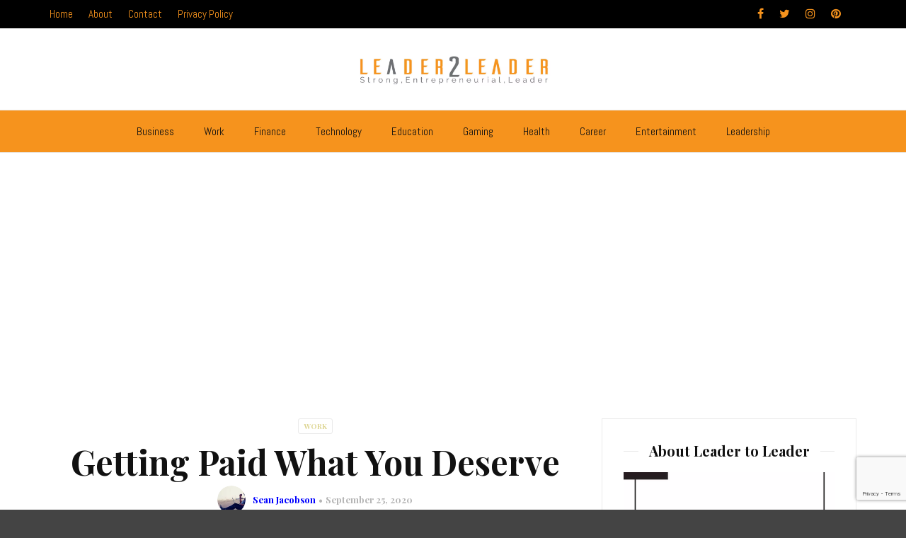

--- FILE ---
content_type: text/html; charset=utf-8
request_url: https://www.google.com/recaptcha/api2/anchor?ar=1&k=6Lfh4qAUAAAAAG4sdr7vhTYVshmG3lQdcJDIDkhN&co=aHR0cHM6Ly93d3cubGVhZGVydG9sZWFkZXIub3JnOjQ0Mw..&hl=en&v=PoyoqOPhxBO7pBk68S4YbpHZ&size=invisible&anchor-ms=20000&execute-ms=30000&cb=xu17tx6om50x
body_size: 48821
content:
<!DOCTYPE HTML><html dir="ltr" lang="en"><head><meta http-equiv="Content-Type" content="text/html; charset=UTF-8">
<meta http-equiv="X-UA-Compatible" content="IE=edge">
<title>reCAPTCHA</title>
<style type="text/css">
/* cyrillic-ext */
@font-face {
  font-family: 'Roboto';
  font-style: normal;
  font-weight: 400;
  font-stretch: 100%;
  src: url(//fonts.gstatic.com/s/roboto/v48/KFO7CnqEu92Fr1ME7kSn66aGLdTylUAMa3GUBHMdazTgWw.woff2) format('woff2');
  unicode-range: U+0460-052F, U+1C80-1C8A, U+20B4, U+2DE0-2DFF, U+A640-A69F, U+FE2E-FE2F;
}
/* cyrillic */
@font-face {
  font-family: 'Roboto';
  font-style: normal;
  font-weight: 400;
  font-stretch: 100%;
  src: url(//fonts.gstatic.com/s/roboto/v48/KFO7CnqEu92Fr1ME7kSn66aGLdTylUAMa3iUBHMdazTgWw.woff2) format('woff2');
  unicode-range: U+0301, U+0400-045F, U+0490-0491, U+04B0-04B1, U+2116;
}
/* greek-ext */
@font-face {
  font-family: 'Roboto';
  font-style: normal;
  font-weight: 400;
  font-stretch: 100%;
  src: url(//fonts.gstatic.com/s/roboto/v48/KFO7CnqEu92Fr1ME7kSn66aGLdTylUAMa3CUBHMdazTgWw.woff2) format('woff2');
  unicode-range: U+1F00-1FFF;
}
/* greek */
@font-face {
  font-family: 'Roboto';
  font-style: normal;
  font-weight: 400;
  font-stretch: 100%;
  src: url(//fonts.gstatic.com/s/roboto/v48/KFO7CnqEu92Fr1ME7kSn66aGLdTylUAMa3-UBHMdazTgWw.woff2) format('woff2');
  unicode-range: U+0370-0377, U+037A-037F, U+0384-038A, U+038C, U+038E-03A1, U+03A3-03FF;
}
/* math */
@font-face {
  font-family: 'Roboto';
  font-style: normal;
  font-weight: 400;
  font-stretch: 100%;
  src: url(//fonts.gstatic.com/s/roboto/v48/KFO7CnqEu92Fr1ME7kSn66aGLdTylUAMawCUBHMdazTgWw.woff2) format('woff2');
  unicode-range: U+0302-0303, U+0305, U+0307-0308, U+0310, U+0312, U+0315, U+031A, U+0326-0327, U+032C, U+032F-0330, U+0332-0333, U+0338, U+033A, U+0346, U+034D, U+0391-03A1, U+03A3-03A9, U+03B1-03C9, U+03D1, U+03D5-03D6, U+03F0-03F1, U+03F4-03F5, U+2016-2017, U+2034-2038, U+203C, U+2040, U+2043, U+2047, U+2050, U+2057, U+205F, U+2070-2071, U+2074-208E, U+2090-209C, U+20D0-20DC, U+20E1, U+20E5-20EF, U+2100-2112, U+2114-2115, U+2117-2121, U+2123-214F, U+2190, U+2192, U+2194-21AE, U+21B0-21E5, U+21F1-21F2, U+21F4-2211, U+2213-2214, U+2216-22FF, U+2308-230B, U+2310, U+2319, U+231C-2321, U+2336-237A, U+237C, U+2395, U+239B-23B7, U+23D0, U+23DC-23E1, U+2474-2475, U+25AF, U+25B3, U+25B7, U+25BD, U+25C1, U+25CA, U+25CC, U+25FB, U+266D-266F, U+27C0-27FF, U+2900-2AFF, U+2B0E-2B11, U+2B30-2B4C, U+2BFE, U+3030, U+FF5B, U+FF5D, U+1D400-1D7FF, U+1EE00-1EEFF;
}
/* symbols */
@font-face {
  font-family: 'Roboto';
  font-style: normal;
  font-weight: 400;
  font-stretch: 100%;
  src: url(//fonts.gstatic.com/s/roboto/v48/KFO7CnqEu92Fr1ME7kSn66aGLdTylUAMaxKUBHMdazTgWw.woff2) format('woff2');
  unicode-range: U+0001-000C, U+000E-001F, U+007F-009F, U+20DD-20E0, U+20E2-20E4, U+2150-218F, U+2190, U+2192, U+2194-2199, U+21AF, U+21E6-21F0, U+21F3, U+2218-2219, U+2299, U+22C4-22C6, U+2300-243F, U+2440-244A, U+2460-24FF, U+25A0-27BF, U+2800-28FF, U+2921-2922, U+2981, U+29BF, U+29EB, U+2B00-2BFF, U+4DC0-4DFF, U+FFF9-FFFB, U+10140-1018E, U+10190-1019C, U+101A0, U+101D0-101FD, U+102E0-102FB, U+10E60-10E7E, U+1D2C0-1D2D3, U+1D2E0-1D37F, U+1F000-1F0FF, U+1F100-1F1AD, U+1F1E6-1F1FF, U+1F30D-1F30F, U+1F315, U+1F31C, U+1F31E, U+1F320-1F32C, U+1F336, U+1F378, U+1F37D, U+1F382, U+1F393-1F39F, U+1F3A7-1F3A8, U+1F3AC-1F3AF, U+1F3C2, U+1F3C4-1F3C6, U+1F3CA-1F3CE, U+1F3D4-1F3E0, U+1F3ED, U+1F3F1-1F3F3, U+1F3F5-1F3F7, U+1F408, U+1F415, U+1F41F, U+1F426, U+1F43F, U+1F441-1F442, U+1F444, U+1F446-1F449, U+1F44C-1F44E, U+1F453, U+1F46A, U+1F47D, U+1F4A3, U+1F4B0, U+1F4B3, U+1F4B9, U+1F4BB, U+1F4BF, U+1F4C8-1F4CB, U+1F4D6, U+1F4DA, U+1F4DF, U+1F4E3-1F4E6, U+1F4EA-1F4ED, U+1F4F7, U+1F4F9-1F4FB, U+1F4FD-1F4FE, U+1F503, U+1F507-1F50B, U+1F50D, U+1F512-1F513, U+1F53E-1F54A, U+1F54F-1F5FA, U+1F610, U+1F650-1F67F, U+1F687, U+1F68D, U+1F691, U+1F694, U+1F698, U+1F6AD, U+1F6B2, U+1F6B9-1F6BA, U+1F6BC, U+1F6C6-1F6CF, U+1F6D3-1F6D7, U+1F6E0-1F6EA, U+1F6F0-1F6F3, U+1F6F7-1F6FC, U+1F700-1F7FF, U+1F800-1F80B, U+1F810-1F847, U+1F850-1F859, U+1F860-1F887, U+1F890-1F8AD, U+1F8B0-1F8BB, U+1F8C0-1F8C1, U+1F900-1F90B, U+1F93B, U+1F946, U+1F984, U+1F996, U+1F9E9, U+1FA00-1FA6F, U+1FA70-1FA7C, U+1FA80-1FA89, U+1FA8F-1FAC6, U+1FACE-1FADC, U+1FADF-1FAE9, U+1FAF0-1FAF8, U+1FB00-1FBFF;
}
/* vietnamese */
@font-face {
  font-family: 'Roboto';
  font-style: normal;
  font-weight: 400;
  font-stretch: 100%;
  src: url(//fonts.gstatic.com/s/roboto/v48/KFO7CnqEu92Fr1ME7kSn66aGLdTylUAMa3OUBHMdazTgWw.woff2) format('woff2');
  unicode-range: U+0102-0103, U+0110-0111, U+0128-0129, U+0168-0169, U+01A0-01A1, U+01AF-01B0, U+0300-0301, U+0303-0304, U+0308-0309, U+0323, U+0329, U+1EA0-1EF9, U+20AB;
}
/* latin-ext */
@font-face {
  font-family: 'Roboto';
  font-style: normal;
  font-weight: 400;
  font-stretch: 100%;
  src: url(//fonts.gstatic.com/s/roboto/v48/KFO7CnqEu92Fr1ME7kSn66aGLdTylUAMa3KUBHMdazTgWw.woff2) format('woff2');
  unicode-range: U+0100-02BA, U+02BD-02C5, U+02C7-02CC, U+02CE-02D7, U+02DD-02FF, U+0304, U+0308, U+0329, U+1D00-1DBF, U+1E00-1E9F, U+1EF2-1EFF, U+2020, U+20A0-20AB, U+20AD-20C0, U+2113, U+2C60-2C7F, U+A720-A7FF;
}
/* latin */
@font-face {
  font-family: 'Roboto';
  font-style: normal;
  font-weight: 400;
  font-stretch: 100%;
  src: url(//fonts.gstatic.com/s/roboto/v48/KFO7CnqEu92Fr1ME7kSn66aGLdTylUAMa3yUBHMdazQ.woff2) format('woff2');
  unicode-range: U+0000-00FF, U+0131, U+0152-0153, U+02BB-02BC, U+02C6, U+02DA, U+02DC, U+0304, U+0308, U+0329, U+2000-206F, U+20AC, U+2122, U+2191, U+2193, U+2212, U+2215, U+FEFF, U+FFFD;
}
/* cyrillic-ext */
@font-face {
  font-family: 'Roboto';
  font-style: normal;
  font-weight: 500;
  font-stretch: 100%;
  src: url(//fonts.gstatic.com/s/roboto/v48/KFO7CnqEu92Fr1ME7kSn66aGLdTylUAMa3GUBHMdazTgWw.woff2) format('woff2');
  unicode-range: U+0460-052F, U+1C80-1C8A, U+20B4, U+2DE0-2DFF, U+A640-A69F, U+FE2E-FE2F;
}
/* cyrillic */
@font-face {
  font-family: 'Roboto';
  font-style: normal;
  font-weight: 500;
  font-stretch: 100%;
  src: url(//fonts.gstatic.com/s/roboto/v48/KFO7CnqEu92Fr1ME7kSn66aGLdTylUAMa3iUBHMdazTgWw.woff2) format('woff2');
  unicode-range: U+0301, U+0400-045F, U+0490-0491, U+04B0-04B1, U+2116;
}
/* greek-ext */
@font-face {
  font-family: 'Roboto';
  font-style: normal;
  font-weight: 500;
  font-stretch: 100%;
  src: url(//fonts.gstatic.com/s/roboto/v48/KFO7CnqEu92Fr1ME7kSn66aGLdTylUAMa3CUBHMdazTgWw.woff2) format('woff2');
  unicode-range: U+1F00-1FFF;
}
/* greek */
@font-face {
  font-family: 'Roboto';
  font-style: normal;
  font-weight: 500;
  font-stretch: 100%;
  src: url(//fonts.gstatic.com/s/roboto/v48/KFO7CnqEu92Fr1ME7kSn66aGLdTylUAMa3-UBHMdazTgWw.woff2) format('woff2');
  unicode-range: U+0370-0377, U+037A-037F, U+0384-038A, U+038C, U+038E-03A1, U+03A3-03FF;
}
/* math */
@font-face {
  font-family: 'Roboto';
  font-style: normal;
  font-weight: 500;
  font-stretch: 100%;
  src: url(//fonts.gstatic.com/s/roboto/v48/KFO7CnqEu92Fr1ME7kSn66aGLdTylUAMawCUBHMdazTgWw.woff2) format('woff2');
  unicode-range: U+0302-0303, U+0305, U+0307-0308, U+0310, U+0312, U+0315, U+031A, U+0326-0327, U+032C, U+032F-0330, U+0332-0333, U+0338, U+033A, U+0346, U+034D, U+0391-03A1, U+03A3-03A9, U+03B1-03C9, U+03D1, U+03D5-03D6, U+03F0-03F1, U+03F4-03F5, U+2016-2017, U+2034-2038, U+203C, U+2040, U+2043, U+2047, U+2050, U+2057, U+205F, U+2070-2071, U+2074-208E, U+2090-209C, U+20D0-20DC, U+20E1, U+20E5-20EF, U+2100-2112, U+2114-2115, U+2117-2121, U+2123-214F, U+2190, U+2192, U+2194-21AE, U+21B0-21E5, U+21F1-21F2, U+21F4-2211, U+2213-2214, U+2216-22FF, U+2308-230B, U+2310, U+2319, U+231C-2321, U+2336-237A, U+237C, U+2395, U+239B-23B7, U+23D0, U+23DC-23E1, U+2474-2475, U+25AF, U+25B3, U+25B7, U+25BD, U+25C1, U+25CA, U+25CC, U+25FB, U+266D-266F, U+27C0-27FF, U+2900-2AFF, U+2B0E-2B11, U+2B30-2B4C, U+2BFE, U+3030, U+FF5B, U+FF5D, U+1D400-1D7FF, U+1EE00-1EEFF;
}
/* symbols */
@font-face {
  font-family: 'Roboto';
  font-style: normal;
  font-weight: 500;
  font-stretch: 100%;
  src: url(//fonts.gstatic.com/s/roboto/v48/KFO7CnqEu92Fr1ME7kSn66aGLdTylUAMaxKUBHMdazTgWw.woff2) format('woff2');
  unicode-range: U+0001-000C, U+000E-001F, U+007F-009F, U+20DD-20E0, U+20E2-20E4, U+2150-218F, U+2190, U+2192, U+2194-2199, U+21AF, U+21E6-21F0, U+21F3, U+2218-2219, U+2299, U+22C4-22C6, U+2300-243F, U+2440-244A, U+2460-24FF, U+25A0-27BF, U+2800-28FF, U+2921-2922, U+2981, U+29BF, U+29EB, U+2B00-2BFF, U+4DC0-4DFF, U+FFF9-FFFB, U+10140-1018E, U+10190-1019C, U+101A0, U+101D0-101FD, U+102E0-102FB, U+10E60-10E7E, U+1D2C0-1D2D3, U+1D2E0-1D37F, U+1F000-1F0FF, U+1F100-1F1AD, U+1F1E6-1F1FF, U+1F30D-1F30F, U+1F315, U+1F31C, U+1F31E, U+1F320-1F32C, U+1F336, U+1F378, U+1F37D, U+1F382, U+1F393-1F39F, U+1F3A7-1F3A8, U+1F3AC-1F3AF, U+1F3C2, U+1F3C4-1F3C6, U+1F3CA-1F3CE, U+1F3D4-1F3E0, U+1F3ED, U+1F3F1-1F3F3, U+1F3F5-1F3F7, U+1F408, U+1F415, U+1F41F, U+1F426, U+1F43F, U+1F441-1F442, U+1F444, U+1F446-1F449, U+1F44C-1F44E, U+1F453, U+1F46A, U+1F47D, U+1F4A3, U+1F4B0, U+1F4B3, U+1F4B9, U+1F4BB, U+1F4BF, U+1F4C8-1F4CB, U+1F4D6, U+1F4DA, U+1F4DF, U+1F4E3-1F4E6, U+1F4EA-1F4ED, U+1F4F7, U+1F4F9-1F4FB, U+1F4FD-1F4FE, U+1F503, U+1F507-1F50B, U+1F50D, U+1F512-1F513, U+1F53E-1F54A, U+1F54F-1F5FA, U+1F610, U+1F650-1F67F, U+1F687, U+1F68D, U+1F691, U+1F694, U+1F698, U+1F6AD, U+1F6B2, U+1F6B9-1F6BA, U+1F6BC, U+1F6C6-1F6CF, U+1F6D3-1F6D7, U+1F6E0-1F6EA, U+1F6F0-1F6F3, U+1F6F7-1F6FC, U+1F700-1F7FF, U+1F800-1F80B, U+1F810-1F847, U+1F850-1F859, U+1F860-1F887, U+1F890-1F8AD, U+1F8B0-1F8BB, U+1F8C0-1F8C1, U+1F900-1F90B, U+1F93B, U+1F946, U+1F984, U+1F996, U+1F9E9, U+1FA00-1FA6F, U+1FA70-1FA7C, U+1FA80-1FA89, U+1FA8F-1FAC6, U+1FACE-1FADC, U+1FADF-1FAE9, U+1FAF0-1FAF8, U+1FB00-1FBFF;
}
/* vietnamese */
@font-face {
  font-family: 'Roboto';
  font-style: normal;
  font-weight: 500;
  font-stretch: 100%;
  src: url(//fonts.gstatic.com/s/roboto/v48/KFO7CnqEu92Fr1ME7kSn66aGLdTylUAMa3OUBHMdazTgWw.woff2) format('woff2');
  unicode-range: U+0102-0103, U+0110-0111, U+0128-0129, U+0168-0169, U+01A0-01A1, U+01AF-01B0, U+0300-0301, U+0303-0304, U+0308-0309, U+0323, U+0329, U+1EA0-1EF9, U+20AB;
}
/* latin-ext */
@font-face {
  font-family: 'Roboto';
  font-style: normal;
  font-weight: 500;
  font-stretch: 100%;
  src: url(//fonts.gstatic.com/s/roboto/v48/KFO7CnqEu92Fr1ME7kSn66aGLdTylUAMa3KUBHMdazTgWw.woff2) format('woff2');
  unicode-range: U+0100-02BA, U+02BD-02C5, U+02C7-02CC, U+02CE-02D7, U+02DD-02FF, U+0304, U+0308, U+0329, U+1D00-1DBF, U+1E00-1E9F, U+1EF2-1EFF, U+2020, U+20A0-20AB, U+20AD-20C0, U+2113, U+2C60-2C7F, U+A720-A7FF;
}
/* latin */
@font-face {
  font-family: 'Roboto';
  font-style: normal;
  font-weight: 500;
  font-stretch: 100%;
  src: url(//fonts.gstatic.com/s/roboto/v48/KFO7CnqEu92Fr1ME7kSn66aGLdTylUAMa3yUBHMdazQ.woff2) format('woff2');
  unicode-range: U+0000-00FF, U+0131, U+0152-0153, U+02BB-02BC, U+02C6, U+02DA, U+02DC, U+0304, U+0308, U+0329, U+2000-206F, U+20AC, U+2122, U+2191, U+2193, U+2212, U+2215, U+FEFF, U+FFFD;
}
/* cyrillic-ext */
@font-face {
  font-family: 'Roboto';
  font-style: normal;
  font-weight: 900;
  font-stretch: 100%;
  src: url(//fonts.gstatic.com/s/roboto/v48/KFO7CnqEu92Fr1ME7kSn66aGLdTylUAMa3GUBHMdazTgWw.woff2) format('woff2');
  unicode-range: U+0460-052F, U+1C80-1C8A, U+20B4, U+2DE0-2DFF, U+A640-A69F, U+FE2E-FE2F;
}
/* cyrillic */
@font-face {
  font-family: 'Roboto';
  font-style: normal;
  font-weight: 900;
  font-stretch: 100%;
  src: url(//fonts.gstatic.com/s/roboto/v48/KFO7CnqEu92Fr1ME7kSn66aGLdTylUAMa3iUBHMdazTgWw.woff2) format('woff2');
  unicode-range: U+0301, U+0400-045F, U+0490-0491, U+04B0-04B1, U+2116;
}
/* greek-ext */
@font-face {
  font-family: 'Roboto';
  font-style: normal;
  font-weight: 900;
  font-stretch: 100%;
  src: url(//fonts.gstatic.com/s/roboto/v48/KFO7CnqEu92Fr1ME7kSn66aGLdTylUAMa3CUBHMdazTgWw.woff2) format('woff2');
  unicode-range: U+1F00-1FFF;
}
/* greek */
@font-face {
  font-family: 'Roboto';
  font-style: normal;
  font-weight: 900;
  font-stretch: 100%;
  src: url(//fonts.gstatic.com/s/roboto/v48/KFO7CnqEu92Fr1ME7kSn66aGLdTylUAMa3-UBHMdazTgWw.woff2) format('woff2');
  unicode-range: U+0370-0377, U+037A-037F, U+0384-038A, U+038C, U+038E-03A1, U+03A3-03FF;
}
/* math */
@font-face {
  font-family: 'Roboto';
  font-style: normal;
  font-weight: 900;
  font-stretch: 100%;
  src: url(//fonts.gstatic.com/s/roboto/v48/KFO7CnqEu92Fr1ME7kSn66aGLdTylUAMawCUBHMdazTgWw.woff2) format('woff2');
  unicode-range: U+0302-0303, U+0305, U+0307-0308, U+0310, U+0312, U+0315, U+031A, U+0326-0327, U+032C, U+032F-0330, U+0332-0333, U+0338, U+033A, U+0346, U+034D, U+0391-03A1, U+03A3-03A9, U+03B1-03C9, U+03D1, U+03D5-03D6, U+03F0-03F1, U+03F4-03F5, U+2016-2017, U+2034-2038, U+203C, U+2040, U+2043, U+2047, U+2050, U+2057, U+205F, U+2070-2071, U+2074-208E, U+2090-209C, U+20D0-20DC, U+20E1, U+20E5-20EF, U+2100-2112, U+2114-2115, U+2117-2121, U+2123-214F, U+2190, U+2192, U+2194-21AE, U+21B0-21E5, U+21F1-21F2, U+21F4-2211, U+2213-2214, U+2216-22FF, U+2308-230B, U+2310, U+2319, U+231C-2321, U+2336-237A, U+237C, U+2395, U+239B-23B7, U+23D0, U+23DC-23E1, U+2474-2475, U+25AF, U+25B3, U+25B7, U+25BD, U+25C1, U+25CA, U+25CC, U+25FB, U+266D-266F, U+27C0-27FF, U+2900-2AFF, U+2B0E-2B11, U+2B30-2B4C, U+2BFE, U+3030, U+FF5B, U+FF5D, U+1D400-1D7FF, U+1EE00-1EEFF;
}
/* symbols */
@font-face {
  font-family: 'Roboto';
  font-style: normal;
  font-weight: 900;
  font-stretch: 100%;
  src: url(//fonts.gstatic.com/s/roboto/v48/KFO7CnqEu92Fr1ME7kSn66aGLdTylUAMaxKUBHMdazTgWw.woff2) format('woff2');
  unicode-range: U+0001-000C, U+000E-001F, U+007F-009F, U+20DD-20E0, U+20E2-20E4, U+2150-218F, U+2190, U+2192, U+2194-2199, U+21AF, U+21E6-21F0, U+21F3, U+2218-2219, U+2299, U+22C4-22C6, U+2300-243F, U+2440-244A, U+2460-24FF, U+25A0-27BF, U+2800-28FF, U+2921-2922, U+2981, U+29BF, U+29EB, U+2B00-2BFF, U+4DC0-4DFF, U+FFF9-FFFB, U+10140-1018E, U+10190-1019C, U+101A0, U+101D0-101FD, U+102E0-102FB, U+10E60-10E7E, U+1D2C0-1D2D3, U+1D2E0-1D37F, U+1F000-1F0FF, U+1F100-1F1AD, U+1F1E6-1F1FF, U+1F30D-1F30F, U+1F315, U+1F31C, U+1F31E, U+1F320-1F32C, U+1F336, U+1F378, U+1F37D, U+1F382, U+1F393-1F39F, U+1F3A7-1F3A8, U+1F3AC-1F3AF, U+1F3C2, U+1F3C4-1F3C6, U+1F3CA-1F3CE, U+1F3D4-1F3E0, U+1F3ED, U+1F3F1-1F3F3, U+1F3F5-1F3F7, U+1F408, U+1F415, U+1F41F, U+1F426, U+1F43F, U+1F441-1F442, U+1F444, U+1F446-1F449, U+1F44C-1F44E, U+1F453, U+1F46A, U+1F47D, U+1F4A3, U+1F4B0, U+1F4B3, U+1F4B9, U+1F4BB, U+1F4BF, U+1F4C8-1F4CB, U+1F4D6, U+1F4DA, U+1F4DF, U+1F4E3-1F4E6, U+1F4EA-1F4ED, U+1F4F7, U+1F4F9-1F4FB, U+1F4FD-1F4FE, U+1F503, U+1F507-1F50B, U+1F50D, U+1F512-1F513, U+1F53E-1F54A, U+1F54F-1F5FA, U+1F610, U+1F650-1F67F, U+1F687, U+1F68D, U+1F691, U+1F694, U+1F698, U+1F6AD, U+1F6B2, U+1F6B9-1F6BA, U+1F6BC, U+1F6C6-1F6CF, U+1F6D3-1F6D7, U+1F6E0-1F6EA, U+1F6F0-1F6F3, U+1F6F7-1F6FC, U+1F700-1F7FF, U+1F800-1F80B, U+1F810-1F847, U+1F850-1F859, U+1F860-1F887, U+1F890-1F8AD, U+1F8B0-1F8BB, U+1F8C0-1F8C1, U+1F900-1F90B, U+1F93B, U+1F946, U+1F984, U+1F996, U+1F9E9, U+1FA00-1FA6F, U+1FA70-1FA7C, U+1FA80-1FA89, U+1FA8F-1FAC6, U+1FACE-1FADC, U+1FADF-1FAE9, U+1FAF0-1FAF8, U+1FB00-1FBFF;
}
/* vietnamese */
@font-face {
  font-family: 'Roboto';
  font-style: normal;
  font-weight: 900;
  font-stretch: 100%;
  src: url(//fonts.gstatic.com/s/roboto/v48/KFO7CnqEu92Fr1ME7kSn66aGLdTylUAMa3OUBHMdazTgWw.woff2) format('woff2');
  unicode-range: U+0102-0103, U+0110-0111, U+0128-0129, U+0168-0169, U+01A0-01A1, U+01AF-01B0, U+0300-0301, U+0303-0304, U+0308-0309, U+0323, U+0329, U+1EA0-1EF9, U+20AB;
}
/* latin-ext */
@font-face {
  font-family: 'Roboto';
  font-style: normal;
  font-weight: 900;
  font-stretch: 100%;
  src: url(//fonts.gstatic.com/s/roboto/v48/KFO7CnqEu92Fr1ME7kSn66aGLdTylUAMa3KUBHMdazTgWw.woff2) format('woff2');
  unicode-range: U+0100-02BA, U+02BD-02C5, U+02C7-02CC, U+02CE-02D7, U+02DD-02FF, U+0304, U+0308, U+0329, U+1D00-1DBF, U+1E00-1E9F, U+1EF2-1EFF, U+2020, U+20A0-20AB, U+20AD-20C0, U+2113, U+2C60-2C7F, U+A720-A7FF;
}
/* latin */
@font-face {
  font-family: 'Roboto';
  font-style: normal;
  font-weight: 900;
  font-stretch: 100%;
  src: url(//fonts.gstatic.com/s/roboto/v48/KFO7CnqEu92Fr1ME7kSn66aGLdTylUAMa3yUBHMdazQ.woff2) format('woff2');
  unicode-range: U+0000-00FF, U+0131, U+0152-0153, U+02BB-02BC, U+02C6, U+02DA, U+02DC, U+0304, U+0308, U+0329, U+2000-206F, U+20AC, U+2122, U+2191, U+2193, U+2212, U+2215, U+FEFF, U+FFFD;
}

</style>
<link rel="stylesheet" type="text/css" href="https://www.gstatic.com/recaptcha/releases/PoyoqOPhxBO7pBk68S4YbpHZ/styles__ltr.css">
<script nonce="kiOw2jG-QKoogxRaFsU-0Q" type="text/javascript">window['__recaptcha_api'] = 'https://www.google.com/recaptcha/api2/';</script>
<script type="text/javascript" src="https://www.gstatic.com/recaptcha/releases/PoyoqOPhxBO7pBk68S4YbpHZ/recaptcha__en.js" nonce="kiOw2jG-QKoogxRaFsU-0Q">
      
    </script></head>
<body><div id="rc-anchor-alert" class="rc-anchor-alert"></div>
<input type="hidden" id="recaptcha-token" value="[base64]">
<script type="text/javascript" nonce="kiOw2jG-QKoogxRaFsU-0Q">
      recaptcha.anchor.Main.init("[\x22ainput\x22,[\x22bgdata\x22,\x22\x22,\[base64]/[base64]/[base64]/ZyhXLGgpOnEoW04sMjEsbF0sVywwKSxoKSxmYWxzZSxmYWxzZSl9Y2F0Y2goayl7RygzNTgsVyk/[base64]/[base64]/[base64]/[base64]/[base64]/[base64]/[base64]/bmV3IEJbT10oRFswXSk6dz09Mj9uZXcgQltPXShEWzBdLERbMV0pOnc9PTM/bmV3IEJbT10oRFswXSxEWzFdLERbMl0pOnc9PTQ/[base64]/[base64]/[base64]/[base64]/[base64]\\u003d\x22,\[base64]\\u003d\x22,\x22wogIGsKidMKPX1A6w6XCl8K1d8ODazQgesOwacOIwqjCozcOWBZiw7NOwpfCgcKew4k5AsO/CsOHw6IUw7TCjsOcwr9udMOZdsO7H3zCmMKrw6wUw4pHKmhOWsKhwq4ew5w1wpcpXcKxwpkLwolbP8ONIcO3w68kwq7CtnvChsK/w43DpMOMAgoxesOzdznCkMK0wr5hwoTCisOzGMKxwoDCqsODwoAdWsKBw7AIWTPDnScYcsKFw5nDvcOlw50dQ3HDng/DicONYFDDnT5KRMKVLFfDu8OEX8O5D8OrwqZKP8Otw5HCgsOQwoHDohFBMAfDigUJw75Pw7AZTsKZwq3Ct8Kmw58+w5TCtQUTw5rCjcKawp7DqmAswopBwpdfIcK7w4fCswrCl1PCpcO7QcKaw43Dh8K/[base64]/[base64]/DpHcqwqHCqxF8wprDhMKwaVopNsO0KC5zaXjDm8KhYcKKwovDqsOlemMHwp9tDMKkSMOaL8OfGcOuN8OjwrzDuMO5DGfCgh0ww5zCucKefsKZw45+w4LDvMO3AS12QsOGw5vCq8OTdBouXsO/wo9nwrDDlF7CmsOqwqV3S8KHXMO+A8KrwozClsOlUmRqw5Q8w5ABwoXCgHHCpsKbHsOcw4/Diyomwq99wo1TwqlCwrLDhmbDv3rCjmVPw6zCk8OxwpnDmWrCusOlw7XDrEHCjRLChg3DksOLbUjDnhLDqcOUwo/ClcKyIMK1S8KrJMODEcO/[base64]/Dul1QKcOHQcK9FSYCIcKsw4rDsX98aEDCpi9/aWUEGnvDjFbDtDLDkwbCiMK9KMOid8KZK8O4I8OsREkTMBNhYsOmH1ckw5rCusOHW8KhwoRew7sJw6/[base64]/DknVUw6xIIC3DpHXCoBk/[base64]/G3Qkw7Vjwodnw6dhwqt4JmfCoWjDvR3CkE88fcOtPh4kwrcTwpXDuyLCicOdwopeYMKSYwTDrTXCtsKWcVLCq1zCmTAafMO6QVEoYlLDvsOmw60/woUKesOWw7DCiWHDqcO6w4gDwrbCmkDDlC89ciLCgHkEcsKIEcKACcOjXsOAIcOVYnTDmsKNG8OOw7PDucKQH8KBw4BCCFfCvVnDsgrCucOsw459EWTCpzHCr3h+wr5Kw59lw4VnNnVswr8bJcO1w7x5wpJeNHPCqMOYw5DDq8OzwoYcTT/DtDkeIMOESMOdw5QLwpnCjsOVGcOOw6HDk1TDhwjCvELCsmDDvsKsIV3DuzhCEkPDicOHwo7Ds8KfwqHCtsOgwqjDtTF8TAlkwqDDtx1OSG8SJQUOUsOOw7DCvR8XwoXCnzJzwpx4S8KJBcOYwqrCvcKkRyTDuMKbLQYAwrHDucOxXRs3w6pWU8OIwr/DncOpwoU1w7c/[base64]/FnzDrh8WGMOfGMOnasOxXG0+Rg0Ww7rDsWUDwpYKFcOkw4jCoMOCw7tfw6pXwqzCkcO4DMO9w6xqOwLDgMO9CsOewpQ0w741w5DDoMOIwqAQwrLDjcOEw6Bzw6PDusK1wpzCqMKOw6wZCnXDicOYKsO3wr7DnnxPwrTDgGghw5g5w7EmDcKfw6omw5J+wq/CkBAfwr7CkcORTF7Crw4AExcLw7x7Z8KjUyYyw69hwr/DhMONKsKGQMOZazDDmsKzQRDDt8KqZFYEGcO2w7rDvznDgUUpIcKDRkfCkMK8VjUJfsO/w6DDvsOUGxZhw4DDtULDncOfwrnCiMOhw54Rw7jCpT4Gw7tTw4JMwpM5eArDssKZw6Mawr98FWtTw7MGFcOTw7jDnwNaN8Ole8K6GsKTwrjDn8OXPcKcI8OwwpXCqQXCr3rCpznDr8Kfwq/CtsKqN37DsVpFLcO8wqzCjEUGfkNcRmJsS8KjwowXDC8eImBZw4Auw74mwplUTMKMw403AMOIwrQ5wrfDhMO/BF1UIjrCjHxdw5/CkMKqLEIuwrh3MsOgw7LCvH3DkTcqw4UhDMO/PsKqLynCpw/[base64]/ClcOZw7PDs3XDgsObw45PXgDCgXdtOFrCmcKJemJ0wqLCpMK6SlBvScKPb0/DmMKEYGrDscOjw5RcLkF3EcOQecK5Qg5lE0XDhi7ChDRNwpnDhsORw7BNRVvDmF52P8OKw6bCkxTDvEvCmMKYLcK3wpIUQ8KvE3MIw4BHG8KYdTthw67DpnoKI39iw7LCvUQKwqVmw7gkWgFQWMO/wqZlw609C8K2w4ceK8KKO8KzKSTDpcOcegtow4zCq8OYVBwrGDTDkcONw7p2Cy4bw5MQwq/Di8KidcO/w70+w4rDiFHDi8KCwrTDnMOVS8OqdcO7w6TDpMKtW8K7ZMKjwrHDgjDDhWzCrVBNTSjDoMKBwo/DuxzCi8O/wp9yw6vCq0wgwp7DlBc4WMKVS3zDu27DlS3DshrCjsKiw6sKQ8KwQcOEJcKoG8OnwpTCicORw7Rjw5c/[base64]/w6fChiPCp8KAw6XCuMOPwpd6w7/[base64]/DpW9hw4xSwovCisKWwpDCuHdxHcKfw7HCosKbGMOhKcOUw7kXwrzCkcKTTMOjWMOCTMKzWyXCtj9ww53DssKEw7TDrD3Ch8Oyw4szAn7DgFRtwqVZQUDCiwTDncO2QFp1CMOVFcK1w4zDvQRDwq/ClzbDvl/DjsOCwr5xalHCv8OpdDpww7c/[base64]/DlsOCIsKZMcKrJkoWTm/DscKvW8Ksw5lVw6XDjl4XwoZpwo7Cv8KGFD5qNTJcw6LCqQTCuVPDqlXDjMOSGsK7w7HDnT/DkcKZTSvDlgB2wpI4RcO9wrDDnMOHKMOfwqDCocOkBkPCgGvCuhPCuFLDjCxzw4YaX8KjXsKCw5J9T8KvwrfDusK5wq05VVTDu8OXHmlmCcOXf8O/bXjCn0PCi8KKw6kHGh3CvFRvwqAiOcOVSmpxwrzCj8ONGMKYwqXCiy9CFcKOdmgDMcKfUz3DpsK7RnDDiMKpw7ZDZMK1w4nDuMOREUkLRRPDm1QoecKBMxHCksOGwq3CqMO3FMKrwpo0bMK9aMK3bzUaCDbDmBhhw4Bxwq/Do8OaUsKCQ8OcAkxseTDCgww7w7DCuWfDvwhTc3xow5t/[base64]/[base64]/[base64]/Cm2Ycw79bwqfDlcOZw7zDhXvClcK7EsKnwpvCt8K8eSfDnMKOwoDDkz3CnH8Bw7rDmRonw7tbYi/CocKywrfDpU/Cq0XCncK0woNtw602wrEaw6Miw5nDmGM4XsKWZMO3w7rDoRZXw6IiwqMHCcOPwozCvArCqMKmHMODXcKNwqbDnEzDngNMwojDhMOLw5gYw7t/[base64]/DgQjCkxUHwpkXO1TDgMKvw5DDm8KjdxDDq0LDm8Kww6nCnnd5B8OvwrZbw7jDtxrDhMKzwq0/wrc7VWbDuBMkDyLDisOnecOXPcKLwpXDijgvPcOCwoU0w4DCn3wicMOVw608w4nDs8Ojw616wq0cMyRjw68GEzzCucKYwqczwrbDtD41wrQYVghKWk/ClkB4wpjDisKQZsKmF8OnTh3DvsK7w7HCs8O+w7Vewp5aMSTCmWDDjQ9cwrLDlWItCGvDtkZsUhw7w4/DqMK/w4lRw7HCjMOKLMO+BMKyAsKgJ0J4wqvDhzfCtCvDuyLCjEzCp8KzDMOncFA/[base64]/DkcOkwpzCsxTDocKuwrrDsxsxbR81w6XDjcOyV0U7w6JtHgkOJx7DmC0Iwq3CpMKpFmQDGDBUw7rDvhbCoBTDkMKWw5/CpV1vw59UwoEQI8KpwpDDh0xnwqV1N2Rlw4QQBMOBHzzDkS8Sw6gXw5zClVdkNxhdwpQbUcO1F2IZDMKTQ8KvHlZXw7/[base64]/[base64]/DtsOteGjCrDcVwrBlwq0AU8OpEQoTw7PDssKXDsO7wpZzwo9DLC85VCrDtXoqHMOjbjXDnMO6P8K2f20/[base64]/[base64]/DnGw7XQhVw5krw5RgwoUIw6HDgDbDisOXw4oqf8KqP3PDlRYBwqbCk8O/dD8IacOWBMKbcTXCrMOWSyhEwooxAsKZMsKPJnk8LsOjw4zCkQQqw6p6woHDl2PDogzCkz1VVWDCmMKRwqTCocKYMlzDgMObVChsAyE8w43DkMO1QMO0bmnCq8OPGgx3BCUHwroUf8KSw4PCrsOcwpg6csOwI3UNwpbCmi1edMKzw7HCpVY9RwZiw7vDpMO/KMOvw63ClAp1EMKLd0vDi3zCokEYw48WEsKyfsOtw6fCmBfDjEgUTcKow7NhSMOGwrvDn8KswqE6MCcJw5PCqMOiPVVFeT7CkzQeY8OZUsK/J1NbwrrDvAbDicO4f8O2VsKbG8OKV8KoL8K0w6FpwpA4KBLCnlgqaV3Clg7Dow8LwpYGATFOZjsZFQrCscKWWsKPB8KRw7/CoSHCoz7DvcOKwp7Dnm1Lw4/Co8K/[base64]/DgAU8asOtKsOFw6kJZnEqwpMVelbCmC/[base64]/w5lLZsKOwofDkTEvQnokXAQPw5bDvcOuw4w4fMOBBj0saRJCdMKfGXVldSYYKldKw5EbHsOSw6F/w7rCl8Otw7khVih1EMK2w6pDwrnDjcOES8ORQ8Obw7XDl8KbIW5fwrvCl8K2eMKSS8Kvw67Ck8Ocw59HcVkGbcOsAh1fBXoQwrjCtsKLaVtKEnNQKcKawpxTwrVTw5kzwr4Ew57CrkwWB8OKw5wvccOTwrDDiCMbw4XDtXbCkcOIS3/CsMKuZWsaw6Jew416w6xidcKzc8ObfVzCs8OFG8KNUw4FWsOmwo49wp9rD8O7OmMzwqfDjF8SWcOuCVnDmmTDmMKvw4/Cj0F/asK0NcKDHFTDtMKIDXvCt8OJbDfCvMKLRzrDjsKCBljCtBnDnFnCvkrDvF/DlBMXwqXCisK4Q8Kew6odwoc+woHCpsKISkhpN3BRwpnDpMOYw40dwojCuHvDhB4uIGHCisKGAQHDucKdDk3DtcKZSnTDnjPDvMOoIAvCrC3DnMKVwrx2VMO2CEJnw6BLw4vCgsK2w7wyCxsww5LDrsKZK8Kawr/Dv8ONw4hRwpguNSlnIw7DgcK5KUfDgcOdwpHCiWTCrxvDuMKiJcOcw7ZYwrDCik92Oh4lw5DCtRXDqMKUw6DCkkYnwps/w5tvQsOtwqzDssOwBcKTw49kw7lSw7ISA29cH13Dj1zCglPDk8O8Q8KfOTEiw4pFDsO9SSVTw43Do8K6YjHCssKjHz5dUMOACMODb1zCsWgew7tHCl7DsRQQO2LCmsKMMcO6wp/DvkkgwoYKw4NIw6LDvh9cw5nDksO5wqMiwqLDj8KEwqwOEsOtw5vDi2AzP8KlOsOlXCYzw6cBUy/DpcKme8KOw7wUY8KKVX/[base64]/DocOqw555dsOJWVE7EnRsw6HCo8OrUjvDnSfDvjHDtA3Ch8KCwrgcFsORwp/CtTTCsMOsTlXDsnIDdCh2V8K4TMKTWDbDi3JawrEgBi3Dg8KTw5TCg8O+AxsFw7/Dm1BCQQfCjMK/wpbCh8ODw4LDmMKnw5TDs8Ocwp17Q2HCqcKXH2YqKsK/w4Zfw6jCgMKLw6/DpU7Cl8KCwpnClcK6wr4NT8K4L2jDscKpd8KtTcKFw5fDvhd7wpxawoQiTcK/CB3DocKOw6zCmF/[base64]/DpMOjw7vCrMObUMOzw7nDvcO8T8KedsK1wqAOJ2zCp1Jva8KXw6HDjMKTSsOFXsKkw5IwEUvCkhbDkhFdIQlReyVqJgMLwrVFw40hwonCscKULcK3w63DuQZMHkofRcKbURjDvsKKwrXCosOlf3nCrcKrc0LDt8ObGy/Dh2FPw5vCuy41wp7DtmlJexHCmMOyRF5aSwFGw4zDmQQSFDU3wp9NPsOrwqsXcMKywoQfw7EXXcOEwq/DgngDwrzDrEPCrMOVX3jDiMKCfsOzYcKTwrDDl8KVMXkJw5nDswV0AcOWwoEKazPClxAdw5pNFkp3w5fCnUNhwq/DicOgUMKswqHCgBnDhng+w67DsyJxeCtdHWzDszJiEMORfgDDnsOfwolWeiBswq4kw70/IG7Ch8O8ekBMEE8fwrrCisO3HAjCtmDDt30yF8OtRsKdw4QVwobDhcKAw6nCncOBwpg9H8KRw6pFKMOHwrLCmRnCs8KNwqTDmE8Rw6bCrUXDqizCh8OpIiHDoENow5fCqjNsw5/DksKnw7fDiBfCmcKLw49Owp7CmGbDuMKfcAgzw73Cky7DmcOsJsKURcOEajDCl24yb8KEQsODPjzChMKEw5ExDFDDimQRGsOEw5XDjsOEL8K5GcK/OMOvwrTDvG3Dok/CoMKLbsKtwqRAwrHDpyZOKkbDjBXCnnQMZw5jw5/[base64]/w6xAJ8Kgw548wq7Cq8O/w6LDhsKSwojCoXrDjDnDtWfDgsO+DsKyb8OvKcO5wrzDtcOyAz/ChXhvwoUEwpxFw7fCncK8w7l2wqPCj2YOd3YJwoY0wp3DtgfCg19RwpDCkjwjAHLDkFlYwovDpxrDscK2cVs4QMKmw6vClcOgw7cFFcOZw6DCsw/[base64]/[base64]/DscOpTcO2F8K3w6HClMKowr42wpDDgsK4DcKKw79sw5leZXEPPjQEwpjCj8KgUxvDssKaS8OzEcKeVCzDpMKww4DDgVYeTSPDtsK0V8O8wqcGfG3Dsx89w4TDmWzCrGPDqMO5dMOXUH7Chj/DvT3CksOCw67CjcKYwpjDjAUGwpfDhsK3C8Oow69Vc8KVcsKRw6M/[base64]/w4cNwoNKwokRw7IeCcKKwr/CoC5CPMOSAsOJw6nClsKOHA3Cuw/ClMOEAcOcRHPCksOawrrDhcOzQmDDtWkEwpg+w6XDnHFSwpwuZ1nDlMKnLMOIworDjRwNwqJzDxbDlQ3CsiheJMOhLBnCjTrDilTDtMO/c8KoQX/Dl8ORWDcLccK5VHHCr8OCZsK5bcKkwoFHbSfCjsKmXcO/DcOiw7fDksKMwpzCqV3CiU0UMMOPcGDDnsKMwq0LwoLCjcKCwqbCpSARw4Y4woLClV3DiQcMHjRaP8KNw53CiMO3WsK8RsKrF8ObNw8DehZWXMKqwo9aHz/DlcO8w7vCiFErwrTDsH1Sd8KSGAzCisKGwovDhsK/TgFBTMKWUXzDqhUXw7HDgsKVI8OTwovCsxbCuhLDhGLDkwHDqMOnw7zDpsKDw4Ejwr3Dq3bDiMK4KDFTw7snwq3CpMK3wpPDg8OUw5Zuwr/DsMO8L2rChDzCsG15TMKuWMOrCj9/OQzDiX0Iw78XwqjCqBUVwpMswohXDEnCrcOzwq/[base64]/Dt247woEqSMOiZcO0RljCsG4HJj4SwqHDimxfcUNpQMKVXsKbwrokw4FccMKNYwPDiUXCt8KGFF7CgRZnQsOYwrrCtUfCpsKRw7RABzjCssOGw5nDu1oLwqXDkWTDncK7w6LDrT3CgF/[base64]/DtRBUH8OEwrTDhGtSwptsDcOHBHnCi27Cv8KVw4IZw5/Ch8K+wrjCu8KtL3bDoMOBw6skPsKdw6XDoVARwpouFRYYwpJ9w5fCmMOGYS4jw7hTw7bDhsOEGMKAw49Zw5YsHMK3wpkuwp3DvABcKEdKwp03w5HCpsK3wrXCqFt3wqUqw7nDgE/[base64]/ClVomWGweFBbCsANtwpnDhg/[base64]/DscOcWXbDgQDCmsOOw4Z8w6LDh8Oow7Yba8KPwroewq7DpznCm8KEwptIQsOdawzDjsO2Sg14wp9gb1bDosOMw5zDk8OUw7kid8K9PTojw5oMwrdKw7nDjHpbCsOww4jDocK/w6bCmsKewq7Dqx1NwrHCjMObw69jAMK5wpdRw4rDsT/Ct8KwwojCtlMvw7BfwoHCghLDssKMw71jPMOWw6TDvsKnWw3CkxVjwqnDp0p7dcKdwrZDdRrDgsKhRT3CrMOkfsK/L8OkJMKtOXLCqcOIwoLCscKQwoHCviJkwrN/[base64]/SFVuw6YLw6lMJcKVNB3Cn8ONwqfClgknEcOwwoYOwrU3KsK5IMOawqtGEDoZAcK6wo3CtSnCoTE4wohPw5/CpsKDw61BS1DCuFJSw48iwpXDsMKofGgPwrLClUdLBx0ow6LDgsOGR8OEw47Dv8OIwrPDrsOnwoocwoZKCVgkacOWwr7CpA0bw6rDgsKwTsKxw6/DhMKIwrbDjMO3wpDDqcKpwpbCti7DlCnCl8OCwoNlWMOMwp0nFljDi1gtATvDgsOtasKKRMOpw7TDoyNkW8OsJzfDocOvecOEwpE0woVgwrNRBsKrwr5PacO3WBdjwpNXwqbDtS/DthwpN3bDjFXDmxIXw7FPwqbCjkhOw7LDg8K+wqgiDEXDr2vDsMKzd3jDl8O3wqkSMsKdwpfDgDw1w4USwrjCrsOMw5MFw6gaCX/CrxsMw6Z/wrLDn8O7BWTChm44M0TCp8Kywqgsw7rDgT/DksOzw6/Cr8K6IBgfwo5Hw5kOOsO/CsKSw7DDvcOlwoXCvsO+w54qSFPCjCRCBn5kw5xpBMKcw7VIwo16woXDvMKzc8OGGSnCg3rDhHHCg8O3fh1Jw7vCgsOweGnDlVgYwqTClsKnw5PDpkgWwoE7GmXDu8Omwp9Fwqp8wp4ZwqvCgDfDkMOkeSfDlnEAAynDgsO0w6zCpMKfaFFMw7/DrcOswqRFw48bwpJ0OzrDjljDmcKVwrDDvsKfw6oNw6nCnV3CvFRGw7XCucOWfGlZw7Mww4XCkmYIVsOAcsOkVsOuXcOvwqHDsl/Dp8O0wqHDklQcacKAJcOlR1TDlAl5O8KeUMOjwobDgGIkeS/[base64]/[base64]/CtHbCrTApw59mwpnDtzpzXMOpcMKFf8KVw7tlBGBWOiTDtMOzYUEswoLCh3/CuR3CicOXQcOqwq0IwodCwpA6w5DClgDCvwR3RyUzWUjCohjDoxfDvjlrQ8OIwpNywqPDuGfCjsOTwp3DgcK1JmzCh8KDwqEIwq/CgcKEwq0VKMKeXsOTw73Cj8OKwrw+w7BEDMOtwpPCn8OjAMKHw58ME8Kiwrd/XTTDjTnDrcKNRMOxaMOcwpDDvgVDfsOXV8K3woVEw4dzw4Vcw5pEDMOIfCjCun5+w7o7HH90BUbClcK5wpMRccOjw43DpMOXwpRqWCMFO8Oiw6gYwoFbPQ85T1/CkcKVG3HDscOrw5sYVgvDj8KqwrbClGzDjTTDpMKFR0nDswIXakLDh8OTwrzCpsKVTcOaF2ZQwrU5w6HCicOuw7bDvigEdH5lXxxsw5hXwqAaw74tfsKowqZnwpQowr/DnMO/A8KfRBNXQBjDusOzw4oPAsKXw78LQMKww6B+D8KBVcOvLsOkXcK3woLCmn3DvcKbWjpSacO2w5J0wpnCmmZPbMK3wpcVPybCoSoRPwMSWD7Di8Oiw6XChmXCpsKmw4IDw6Udwq4yK8KAwpoKw7g0w5nDuH9eIcKLw6Unw5Y6w6jDsk4zP3/[base64]/T8KLeMO+Dg0Ww7VWw4FKw4gxw7lkwpQxworDuMKmA8OIfcKFw5F/VMO+QsKdwpkiwqPCo8Oew7DDl0zDisO4fSgXSsKOwrLDucKCEsO0wpfDjEIEw79Vw7ZtwojDvXDDssOIdsOUVcK+dsOjW8OFDcKlwqPComrDn8Kiw4LCpnnCmUrCqzrCkwvDoMOrwqxzEcO7P8KeI8Kyw590w71jwq0Ew5txw58Bwp4yGXxBFsK/wqsTw5LCjxwxEARTw7bCqmQGw6wxw5pKw6LCpcO8w7XCkyhYw4oKeMKFF8OQdMKBasKISEXCqSxJZQBKw7rCt8Ood8KEPwnDjcO1HcO4w65zwp/Chl/CusOKwpPCnBLCosKlwpzDk2/Dlm/Cg8OVw5/Dm8OBL8OaGsKOw7NzOsKiwpgJw6vCnMK7VsOVwp/DoVN/w7zDlzwlw7xYwqrCoxcrwoXDjcOUw7dbKcKtQMO0Qy7ChQ9PWUIjBcO7X8Kew7QJB3DDljbCm2vCqMO9w77Dj1kOwqjDrl/CgjXCj8OlD8OFe8KRwpzDm8OxDMKIw5TCnMO4NsK6w7IUwoshL8OGB8OUb8K3w5cIfFvDisKpw7XDs0RnDUTChsODQsOcwotZOsKjwpzDgMKwwp7CucKuwrrCrz7CicKJacK/[base64]/DscO1BsOCXm3DtFt6BAEmRU5dwrXCrMOmP8KMP8OSw7rCuSzDkSrCml1uwrVJwrHDhUQCIzBlbMO+EDFgw5HCgH/Ch8K0w7tywrjCgsOdw6XClcKIwqQkwoDDt0lew53DmcKvw6HCsMOyw77DhDkUwrN/w4LDiMOHwr/DrV3CtMO8w5leRBxFQQfDmVRMcDHCrQTDkSQYdcONw6nDjTHDkhtYY8K+w4JCU8KmWAPDr8KCwotdcsO4HiXDtcOgwp7DgsOUw5HCtA3CmmMaYScSw5XDrcOMFcKXVW5Tc8Olw65bw5/Cs8OUwo7DnMKowpjDq8KqD1rCo24iwq5iw7bDssKqRh3Cjw1Mwpopw6fDt8Ogw7rCnlEXwo7CkBkBwrFvTXTDo8Ksw4XCocOzDR9rVnNBwoLDn8O/JH7Cpx5Pw4rCgXRewoHDssOjamLDnhvDqF/CgSDCn8KGasKiwpwaK8KLQsOFw58xYsKAw6l9WcKOw69hBCrDosKzXMOZw7xSwoBjFMKnwoXDh8OJwoDCnsOUXRxVUkxHwoo8TlfCp0klw4DDmU8WdXnDq8KfHQI/[base64]/[base64]/Dp1dAwrjDoF3CjcKbcAjCg8KBwoDDmMOZwrsbwoYpOzw8EnFEO8Oqw4MQXkomwqB1VMKCwrnDkMORZDHDj8KXw75GDAzCmB0uwrVVwqIdK8KJw4TDvW8qdsKaw4EdwrHCjjvClcOhSsKzP8OdXkjDuzbDv8KJw5TCuUk2LMONwp/[base64]/DgXTCucKOX3QAwqVOOMOGD30xL8KfDsOTw4fDicK4w6fCnsODFcK8ARNTw4zCnMKWw7ZfwpnDvjPCi8OrwofComHCrgjDtnQAw6fDtWUww53CozzCg20hwovDkXLDnsO4REbCjcOVwoJfVsKPA042LMKew4lFw7HDt8KrwoLCrRIPbcOQw4nDncOTwohhwqJ/SsKILlDCvnPCj8KRwrfCvMOnwpFDwrXCvWnDoTTDlcO8w5Y7GXQdZgbDlXzCpV7Cp8O8wq7CjsO/DMOwM8OlwptZXMKNwo4awpZIwrR7w6JBK8OWw6jCtxXCpsKsfm88BcKVwo/Duy1xw4NvT8KuMcOoYBfDhlFkFWfChBxww44rW8KxPMKDw7nDkkXCmj/DssKAecOswo7CuGLCq0nCqUPCvAdLJ8KSwrjCoysLw6Nxw4nCr2J0DV4lHDohwozCpznDmcOAdTDCo8OcbBpkw7gFwoJzw5BEwp/DhGo7w4TDghHDkMOpB3/CjiNOwpTCrBR8ZAHDuWY1VMOhNV7Clnt2w43Cr8Kgw4U/dwXDjH8FecO9DsOTwpDDhgzCvV/Dj8OEd8KSw5LDhcO6w7ViRlzDncKMf8KVw6l0O8OFw7ocwrrCvMKOIcOOw6siw5kAS8OdX1/Cq8Oxwq9Mw6TCqsKyw4TDpMO7DhDDk8KJPUvCoFDCs2rCgcKiw7I1f8OuTEZMMVR9NVZuw4XCr3Fbw7XDsFjCtMOPwo1Ew7zCjVwpPgnDgkknP2HDhi8Nw7UBGzXCpMOdwqrCswNVw6RAw6XDl8KdwovDs3/[base64]/CsiTCpmLDhQ3CsEAcwrtxQsKWwrJRKzRtQC8Iw5Vyw7U9wonDgRdiUsKZL8KtUcKHwr/DuWJYPsOKwonCgMKkw6LDhMK7w7HDg19Zw4AnMlDDisK3w7R2VsKpYTc2wq54O8KlwrTCmGlKwr7CmUfCg8OCw78SSzXDqMOuw7oJTG3CicO5LsOLE8O3w40PwrQOCz/CgsO8KMOpEMOQHljDtXsSw5DClcOKMUHCun/CoShcwqvDgCMCKMOCD8Obw7zCsnw0wrXDq0fDqiLCjTLDtkjCkW/[base64]/Cvh8ew7XDh0DCmCbCscKsF8Odw5ZrIMK3w5dDfsOdw6h4fHgXw5FHwqvCh8Klw4nDt8KfYiQzXMONwp/Cp0LCs8O9SsKRwpHDrMO8w7vCgDbDv8OAwp9GP8OkN1IXGcOGLUDDmH0HT8OxE8KdwqwhHcO/[base64]/[base64]/wqjCvcKmeXTDkADDo8KNEsK7wq0cw6bCicO/w6XCvsOpEGHDucOEDHDDnMKzw6jCisKbH2vCvcK2d8O5wrUxwq/[base64]/[base64]/Cpy3DnsK8KE4IwopMw7Igwooxw4VfHsKIQ8KnD8O9wqE6w55mwrHCp2p4w4gow5LDsgTDnx0JWkh5w514bcKNwqbCi8K5wqDDisKgw4MBwq5Uw5NYw6sxw6nCtHrCh8KZNMKeQ3VHW8Kvwo5Hb8O4LiN2OMKRaQXCkU8Swr1SE8KoMl/DoiHCpMKGQsOpw6HDmyXDsivDvBNcEcOOw4rCn21bRUHCuMKDNMOhw4cEw7Nhw5PCt8KiNSc0I2kpN8KlfsO+KsOoVcOeaC5HLgJuwosrDsKZS8KlRsOSwrHDocOHw5ErwqfCvjlswpklwobDj8K6VcOUIhonw5vCngYDJlYdbVE4w6tcN8Ohw5/CgWTDkXHCh2keA8O9NMKRw4PDmsKbcjDDqcOJVEHDmcKMAcOvFX0qfcO0w5TDn8OpwrnCo1zDicO8O8Kyw4nDk8KfcMKERcKIw6hXM2wSw4rCtALCrcO/GBXDm3rClD0Rw6bCump8I8KLwonCtV7CohFHw54SwqjCum7CuQTDuwbDrcKWA8Kpw49OQMODOVPDmsOTw6vDqzIuA8OTwonDjyLDjWtuAMOEd2zDscOKVyrDvG/Dn8KmMsK8wrFxNAvCjhfCgB9Uw4zDs3vDmMORwqwUTAlWXxxqAywqHsOBw7smU2jDpMKaw5XDs8KQw6fDnmrCv8KHw6/DisKDw4MyS1/DtUcBw4zDucO6JcOOw53DlAfCqGYnw50jw5xIScO/woTCp8O4FgYwNWHDsxB+wqfDj8KDw7Z8byfDiVcSw6BYbcOawrfCpEIPw6NBe8ONwqMJwp02eQ5VwoQ9FgZQCTHDl8K2woEHwojCiHhDF8K9aMKbwrpTIDXCqwMvw4oDCsOxwol/IGPDrMO3wpMOc3c/wr3Cjw8sOH0fwrZZUcKpcMORN354f8OhJgDDiXLCvmchHApCY8OMw6fCm1pmw7k/G0ovwpB+YkHCgSbCmcONcQVaZsOFEMOiwpoaworDvcKqZkQ2w4PCnnxdwpkPBMOlaVYQRxApfcKywpjDvsO9wpzDicOUw4EAw4cBUiPCp8K/d0/DjDtBwr84aMOHwpLCj8Kew6TDpcKvw5Z3wrFcw6/DoMKTdMKSwqbDrA9/dEjDncOGw7R6woo+woRCw6jChhIhQBZhOFsJYsOHEMOad8O3wpzCl8KjMsODw7BswoZ/[base64]/DuQbClsOOworCjMOQeRcTV8OjwrPDpcODw5/[base64]/wrvCucOGHDnDiRHDlAzDhFskVlLDvcOuw5J3HDDCnE1XGgM/wqdlwqjCsTRGMMOBwqZXJ8K0amNww6Yuc8OKw4EMwpYLG1pNEcO0wqVOJ2LDjsKgV8KxwrwbXcK9w5sOb2HDtF3CiB/DvwrDnTV5w4k1XcO5wp8/w5gnVBjCmsOvU8OPw6jDv0nCj1haw4DCt0zDrgnDucO9w6jDtGkyV3jCqsKRwpN6w4hkFMK+bHrCmsKgw7fDjAUHXUTDl8OGwq1rCmLDssO/woluwqvDvMKLJSBZVsKOw5U1wpzDg8O/AMKgwqLCvMKaw4ZgAWdsw4fDjA3CrsK9w7HCg8KlFcKNwonClhwpw5jCj1lDw4TCn0xywrQtwq3ChXcmw6lkw7PChsOGJjTDj33DmzTCtwIZw6TDqUnDpAPDnUbCv8KWw4DCol8OUMOEwpXDpyRIwq/DnxjCpCHDrsKLWcKFbV/CgMOQw6HCsVDCqAVywo0awqDDl8K+VcOcUMOvKMOywpQAw5lTwq8Bw7cIw6bDm3rDvcKHwpDCtcKlw6TDjsKtw6NQEjrDvVRPw6kMEcOhwq9pdcOFPw0Nwp09wqRYwp/CnEPCkwPDv3TDmUFHRBguaMK8cR/DgMO9wqxac8OMPMONw7jCnkbCoMODccOXw6UUwr8sTVQbw59Kw7YqO8OpOcK1Skc4wqXCp8OYw5PCjMOrXsKrw7DCj8OeG8KuKGrCozLCuCnDvkjDnsO/w7vClcOvw6XDjhEbOnMwXMKmwrHCoht/w5ZIYRLCpyLDtcO5woXCtjDDrQXCucOZw7fDsMKrw7HDrXgXUcK2WcKWIDjDjSbDoWHDi8OAcDXCsglLwol7w6XCj8KqIEJYwpgew6rCvWDDn3bDgxPDo8O+QgPCrjEGOUQKw5Nnw53Cm8OUfxVew7wTQW0JfnsABgbDgMKhwpDDtFDCtUhJPTEdwqvDrk7CrwPCmcK/NlrDs8KvORXCvMKRLTIEFy12AXJDMknDsxELwr8FwoELEMO+ccK1worDlzh6NsOWan/Cq8Ogwq/CksOtwoDDvcOMw4rDuSrCrcK6EMK/wqpOwoHCr1fDkRvDiwkDwp1lEMOhEirDicK1wqJhTMK6FUrCsVIrw73Dr8KdRsK/[base64]/UMK+FWDCmmHDpDrCjcKIJlY/[base64]/DjlvDgMOQw5zCtH8Nw7bDkT3DgMOAwq1qXMKWacOjw4TCsncIP8Klw6Q3IMO9w4FSwqFKOERUwojClsOswpMUTsOww7LCjDZhZ8Onw7QwBcKowqJZJMOMwpvClFHCvsKXfMOpMALDrmEwwq/CpEXDtDk0w6dVFRZOfGNIwoZJZQR5w4/DmCt8ZsOABcKbKxxNEALDrcK4woRGwpvCu0Y/wqbCjgJmF8KJYsK7c1zClGDDo8KRPcOBwq3Dr8O+KsK9bMKTJQFywqlqw6XCuiwVKsOnw6o1w5/ClcONPnPDrcOCwowiLVDCmyoTwoLDglLDjcOEFcKjVMO4UcODQBHDl1sHPcKsasKHwpbDh0wzHMOfwqZONhzCucO9wqLDhMO3Gm1qwoXCpn/DggEbw6Yow5RhwpHCsxYow64kwrZBw5TDncKMwo1lOQ4wEEotQVTCp2DClsO4wq19w5ZtJsOBwotPTD9Uw7VZw5TDk8KGwoRuOFLDusK2KcOrXsK/w4bCrMO3HknDhR0qMMKhVsKawr/CildzNQg1QMOdScKeWMObwq92w7DCmMKxKX/[base64]/[base64]/[base64]/wobDmU8FGhjCh8KUwqDCn8K4OiV1dBoqacKKw6vCjcK+w43DgHHDoDDCmcKpwpjDswtMScOtOMOdcnUMd8OVw7lhw4A/airDj8OQa2FcDMKCw6PChDJnwqpOUSRmGW/CvHjDkMK+w4nDqMOKMwnDjsKJw4vDhcK3AjpKMF7Dr8OLblHCtwUNw6Vww61AMlbDucOBw4hXGHZUP8Kmw4JPFcKPw5xRHWRhDwbChV4mccOywqxrwozCjCTCg8OVwoY6SsKiZ1BPAWhywp3DqMOZfcKaw6/Dmih1bm/ChTY5wpBtw6rCkGFGSRFtwoHCiBQddSIND8O/BMOmw5c9w67ChgfDo0ZYw7HDmwUEw4rChhgZM8OKwqdXw47DgcOWwpjCi8KUKMOsw5nDuUEtw6dgw45oCMKrNMK+wr5qfcO3wrcow4gpRcOPw50oTQ\\u003d\\u003d\x22],null,[\x22conf\x22,null,\x226Lfh4qAUAAAAAG4sdr7vhTYVshmG3lQdcJDIDkhN\x22,0,null,null,null,1,[21,125,63,73,95,87,41,43,42,83,102,105,109,121],[1017145,594],0,null,null,null,null,0,null,0,null,700,1,null,0,\[base64]/76lBhn6iwkZoQoZnOKMAhnM8xEZ\x22,0,0,null,null,1,null,0,0,null,null,null,0],\x22https://www.leadertoleader.org:443\x22,null,[3,1,1],null,null,null,1,3600,[\x22https://www.google.com/intl/en/policies/privacy/\x22,\x22https://www.google.com/intl/en/policies/terms/\x22],\x22flXNTfm10jDzTWSMe9VP1+IcRZJyH/+jR0FrPZDVuR0\\u003d\x22,1,0,null,1,1769043379263,0,0,[236,211,28,115],null,[146,122,74],\x22RC-zkWxB-_bEJ-Q-A\x22,null,null,null,null,null,\x220dAFcWeA61tjK2SyEtfTlJxbmrBlEWj7QX5vEDl6yVJ8WmhNBAWhlIscv3tby209siYmuYqM19X-uLMAX6r7nREJOPTzH3JoNI2w\x22,1769126179089]");
    </script></body></html>

--- FILE ---
content_type: text/html; charset=utf-8
request_url: https://www.google.com/recaptcha/api2/aframe
body_size: -269
content:
<!DOCTYPE HTML><html><head><meta http-equiv="content-type" content="text/html; charset=UTF-8"></head><body><script nonce="2u2BpQO44wxGNJDW_mUgQg">/** Anti-fraud and anti-abuse applications only. See google.com/recaptcha */ try{var clients={'sodar':'https://pagead2.googlesyndication.com/pagead/sodar?'};window.addEventListener("message",function(a){try{if(a.source===window.parent){var b=JSON.parse(a.data);var c=clients[b['id']];if(c){var d=document.createElement('img');d.src=c+b['params']+'&rc='+(localStorage.getItem("rc::a")?sessionStorage.getItem("rc::b"):"");window.document.body.appendChild(d);sessionStorage.setItem("rc::e",parseInt(sessionStorage.getItem("rc::e")||0)+1);localStorage.setItem("rc::h",'1769039780668');}}}catch(b){}});window.parent.postMessage("_grecaptcha_ready", "*");}catch(b){}</script></body></html>